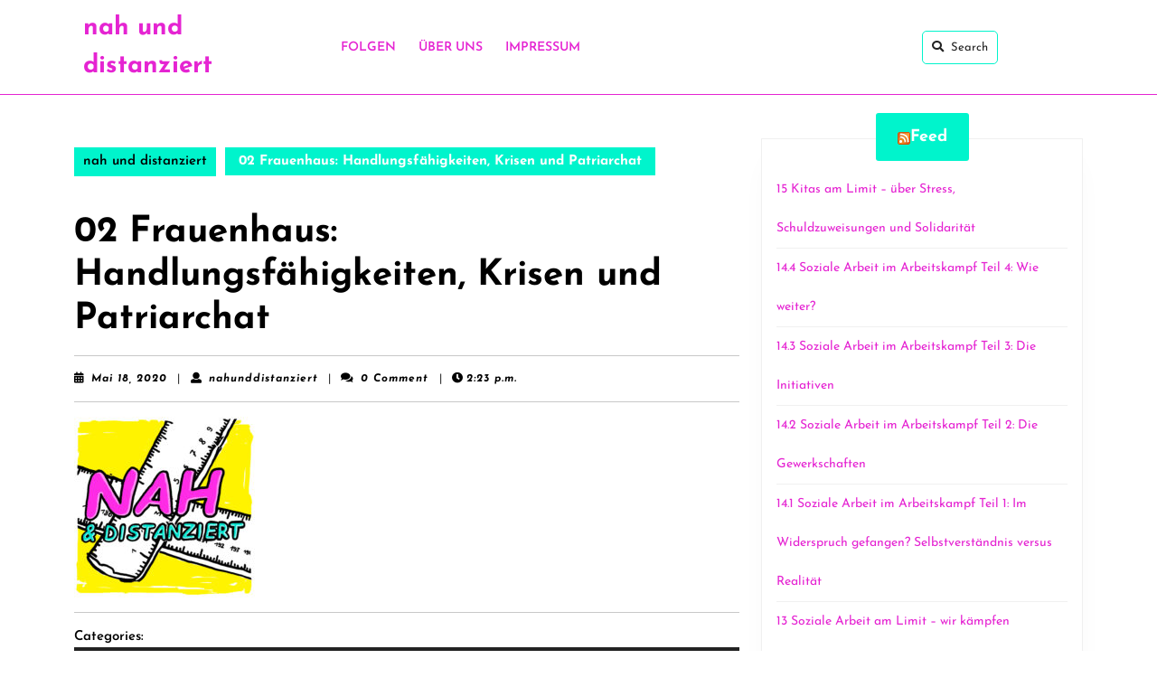

--- FILE ---
content_type: text/html; charset=UTF-8
request_url: https://nahunddistanziert.de/podcast/frauenhaus-handlungsfahigkeiten-krisen-und-patriarchat-folge-1/
body_size: 47270
content:
<!DOCTYPE html>

<html lang="de">

	<head>
	  	<meta charset="UTF-8">
	  	<meta name="viewport" content="width=device-width">
	  	<title>02 Frauenhaus: Handlungsfähigkeiten, Krisen und Patriarchat &#8211; nah und distanziert</title>
<meta name='robots' content='max-image-preview:large' />
<link rel="alternate" type="application/rss+xml" title="nah und distanziert &raquo; Feed" href="https://nahunddistanziert.de/feed/" />
<link rel="alternate" type="application/rss+xml" title="nah und distanziert &raquo; Kommentar-Feed" href="https://nahunddistanziert.de/comments/feed/" />
<link rel="alternate" type="application/rss+xml" title="nah und distanziert &raquo; Kommentar-Feed zu 02 Frauenhaus: Handlungsfähigkeiten, Krisen und Patriarchat" href="https://nahunddistanziert.de/podcast/frauenhaus-handlungsfahigkeiten-krisen-und-patriarchat-folge-1/feed/" />
<script type="text/javascript">
window._wpemojiSettings = {"baseUrl":"https:\/\/s.w.org\/images\/core\/emoji\/14.0.0\/72x72\/","ext":".png","svgUrl":"https:\/\/s.w.org\/images\/core\/emoji\/14.0.0\/svg\/","svgExt":".svg","source":{"concatemoji":"https:\/\/nahunddistanziert.de\/wp-includes\/js\/wp-emoji-release.min.js?ver=6.3.7"}};
/*! This file is auto-generated */
!function(i,n){var o,s,e;function c(e){try{var t={supportTests:e,timestamp:(new Date).valueOf()};sessionStorage.setItem(o,JSON.stringify(t))}catch(e){}}function p(e,t,n){e.clearRect(0,0,e.canvas.width,e.canvas.height),e.fillText(t,0,0);var t=new Uint32Array(e.getImageData(0,0,e.canvas.width,e.canvas.height).data),r=(e.clearRect(0,0,e.canvas.width,e.canvas.height),e.fillText(n,0,0),new Uint32Array(e.getImageData(0,0,e.canvas.width,e.canvas.height).data));return t.every(function(e,t){return e===r[t]})}function u(e,t,n){switch(t){case"flag":return n(e,"\ud83c\udff3\ufe0f\u200d\u26a7\ufe0f","\ud83c\udff3\ufe0f\u200b\u26a7\ufe0f")?!1:!n(e,"\ud83c\uddfa\ud83c\uddf3","\ud83c\uddfa\u200b\ud83c\uddf3")&&!n(e,"\ud83c\udff4\udb40\udc67\udb40\udc62\udb40\udc65\udb40\udc6e\udb40\udc67\udb40\udc7f","\ud83c\udff4\u200b\udb40\udc67\u200b\udb40\udc62\u200b\udb40\udc65\u200b\udb40\udc6e\u200b\udb40\udc67\u200b\udb40\udc7f");case"emoji":return!n(e,"\ud83e\udef1\ud83c\udffb\u200d\ud83e\udef2\ud83c\udfff","\ud83e\udef1\ud83c\udffb\u200b\ud83e\udef2\ud83c\udfff")}return!1}function f(e,t,n){var r="undefined"!=typeof WorkerGlobalScope&&self instanceof WorkerGlobalScope?new OffscreenCanvas(300,150):i.createElement("canvas"),a=r.getContext("2d",{willReadFrequently:!0}),o=(a.textBaseline="top",a.font="600 32px Arial",{});return e.forEach(function(e){o[e]=t(a,e,n)}),o}function t(e){var t=i.createElement("script");t.src=e,t.defer=!0,i.head.appendChild(t)}"undefined"!=typeof Promise&&(o="wpEmojiSettingsSupports",s=["flag","emoji"],n.supports={everything:!0,everythingExceptFlag:!0},e=new Promise(function(e){i.addEventListener("DOMContentLoaded",e,{once:!0})}),new Promise(function(t){var n=function(){try{var e=JSON.parse(sessionStorage.getItem(o));if("object"==typeof e&&"number"==typeof e.timestamp&&(new Date).valueOf()<e.timestamp+604800&&"object"==typeof e.supportTests)return e.supportTests}catch(e){}return null}();if(!n){if("undefined"!=typeof Worker&&"undefined"!=typeof OffscreenCanvas&&"undefined"!=typeof URL&&URL.createObjectURL&&"undefined"!=typeof Blob)try{var e="postMessage("+f.toString()+"("+[JSON.stringify(s),u.toString(),p.toString()].join(",")+"));",r=new Blob([e],{type:"text/javascript"}),a=new Worker(URL.createObjectURL(r),{name:"wpTestEmojiSupports"});return void(a.onmessage=function(e){c(n=e.data),a.terminate(),t(n)})}catch(e){}c(n=f(s,u,p))}t(n)}).then(function(e){for(var t in e)n.supports[t]=e[t],n.supports.everything=n.supports.everything&&n.supports[t],"flag"!==t&&(n.supports.everythingExceptFlag=n.supports.everythingExceptFlag&&n.supports[t]);n.supports.everythingExceptFlag=n.supports.everythingExceptFlag&&!n.supports.flag,n.DOMReady=!1,n.readyCallback=function(){n.DOMReady=!0}}).then(function(){return e}).then(function(){var e;n.supports.everything||(n.readyCallback(),(e=n.source||{}).concatemoji?t(e.concatemoji):e.wpemoji&&e.twemoji&&(t(e.twemoji),t(e.wpemoji)))}))}((window,document),window._wpemojiSettings);
</script>
<style type="text/css">
img.wp-smiley,
img.emoji {
	display: inline !important;
	border: none !important;
	box-shadow: none !important;
	height: 1em !important;
	width: 1em !important;
	margin: 0 0.07em !important;
	vertical-align: -0.1em !important;
	background: none !important;
	padding: 0 !important;
}
</style>
	<link rel='stylesheet' id='wp-block-library-css' href='https://nahunddistanziert.de/wp-includes/css/dist/block-library/style.min.css?ver=6.3.7' type='text/css' media='all' />
<style id='wp-block-library-theme-inline-css' type='text/css'>
.wp-block-audio figcaption{color:#555;font-size:13px;text-align:center}.is-dark-theme .wp-block-audio figcaption{color:hsla(0,0%,100%,.65)}.wp-block-audio{margin:0 0 1em}.wp-block-code{border:1px solid #ccc;border-radius:4px;font-family:Menlo,Consolas,monaco,monospace;padding:.8em 1em}.wp-block-embed figcaption{color:#555;font-size:13px;text-align:center}.is-dark-theme .wp-block-embed figcaption{color:hsla(0,0%,100%,.65)}.wp-block-embed{margin:0 0 1em}.blocks-gallery-caption{color:#555;font-size:13px;text-align:center}.is-dark-theme .blocks-gallery-caption{color:hsla(0,0%,100%,.65)}.wp-block-image figcaption{color:#555;font-size:13px;text-align:center}.is-dark-theme .wp-block-image figcaption{color:hsla(0,0%,100%,.65)}.wp-block-image{margin:0 0 1em}.wp-block-pullquote{border-bottom:4px solid;border-top:4px solid;color:currentColor;margin-bottom:1.75em}.wp-block-pullquote cite,.wp-block-pullquote footer,.wp-block-pullquote__citation{color:currentColor;font-size:.8125em;font-style:normal;text-transform:uppercase}.wp-block-quote{border-left:.25em solid;margin:0 0 1.75em;padding-left:1em}.wp-block-quote cite,.wp-block-quote footer{color:currentColor;font-size:.8125em;font-style:normal;position:relative}.wp-block-quote.has-text-align-right{border-left:none;border-right:.25em solid;padding-left:0;padding-right:1em}.wp-block-quote.has-text-align-center{border:none;padding-left:0}.wp-block-quote.is-large,.wp-block-quote.is-style-large,.wp-block-quote.is-style-plain{border:none}.wp-block-search .wp-block-search__label{font-weight:700}.wp-block-search__button{border:1px solid #ccc;padding:.375em .625em}:where(.wp-block-group.has-background){padding:1.25em 2.375em}.wp-block-separator.has-css-opacity{opacity:.4}.wp-block-separator{border:none;border-bottom:2px solid;margin-left:auto;margin-right:auto}.wp-block-separator.has-alpha-channel-opacity{opacity:1}.wp-block-separator:not(.is-style-wide):not(.is-style-dots){width:100px}.wp-block-separator.has-background:not(.is-style-dots){border-bottom:none;height:1px}.wp-block-separator.has-background:not(.is-style-wide):not(.is-style-dots){height:2px}.wp-block-table{margin:0 0 1em}.wp-block-table td,.wp-block-table th{word-break:normal}.wp-block-table figcaption{color:#555;font-size:13px;text-align:center}.is-dark-theme .wp-block-table figcaption{color:hsla(0,0%,100%,.65)}.wp-block-video figcaption{color:#555;font-size:13px;text-align:center}.is-dark-theme .wp-block-video figcaption{color:hsla(0,0%,100%,.65)}.wp-block-video{margin:0 0 1em}.wp-block-template-part.has-background{margin-bottom:0;margin-top:0;padding:1.25em 2.375em}
</style>
<style id='classic-theme-styles-inline-css' type='text/css'>
/*! This file is auto-generated */
.wp-block-button__link{color:#fff;background-color:#32373c;border-radius:9999px;box-shadow:none;text-decoration:none;padding:calc(.667em + 2px) calc(1.333em + 2px);font-size:1.125em}.wp-block-file__button{background:#32373c;color:#fff;text-decoration:none}
</style>
<style id='global-styles-inline-css' type='text/css'>
body{--wp--preset--color--black: #000000;--wp--preset--color--cyan-bluish-gray: #abb8c3;--wp--preset--color--white: #ffffff;--wp--preset--color--pale-pink: #f78da7;--wp--preset--color--vivid-red: #cf2e2e;--wp--preset--color--luminous-vivid-orange: #ff6900;--wp--preset--color--luminous-vivid-amber: #fcb900;--wp--preset--color--light-green-cyan: #7bdcb5;--wp--preset--color--vivid-green-cyan: #00d084;--wp--preset--color--pale-cyan-blue: #8ed1fc;--wp--preset--color--vivid-cyan-blue: #0693e3;--wp--preset--color--vivid-purple: #9b51e0;--wp--preset--gradient--vivid-cyan-blue-to-vivid-purple: linear-gradient(135deg,rgba(6,147,227,1) 0%,rgb(155,81,224) 100%);--wp--preset--gradient--light-green-cyan-to-vivid-green-cyan: linear-gradient(135deg,rgb(122,220,180) 0%,rgb(0,208,130) 100%);--wp--preset--gradient--luminous-vivid-amber-to-luminous-vivid-orange: linear-gradient(135deg,rgba(252,185,0,1) 0%,rgba(255,105,0,1) 100%);--wp--preset--gradient--luminous-vivid-orange-to-vivid-red: linear-gradient(135deg,rgba(255,105,0,1) 0%,rgb(207,46,46) 100%);--wp--preset--gradient--very-light-gray-to-cyan-bluish-gray: linear-gradient(135deg,rgb(238,238,238) 0%,rgb(169,184,195) 100%);--wp--preset--gradient--cool-to-warm-spectrum: linear-gradient(135deg,rgb(74,234,220) 0%,rgb(151,120,209) 20%,rgb(207,42,186) 40%,rgb(238,44,130) 60%,rgb(251,105,98) 80%,rgb(254,248,76) 100%);--wp--preset--gradient--blush-light-purple: linear-gradient(135deg,rgb(255,206,236) 0%,rgb(152,150,240) 100%);--wp--preset--gradient--blush-bordeaux: linear-gradient(135deg,rgb(254,205,165) 0%,rgb(254,45,45) 50%,rgb(107,0,62) 100%);--wp--preset--gradient--luminous-dusk: linear-gradient(135deg,rgb(255,203,112) 0%,rgb(199,81,192) 50%,rgb(65,88,208) 100%);--wp--preset--gradient--pale-ocean: linear-gradient(135deg,rgb(255,245,203) 0%,rgb(182,227,212) 50%,rgb(51,167,181) 100%);--wp--preset--gradient--electric-grass: linear-gradient(135deg,rgb(202,248,128) 0%,rgb(113,206,126) 100%);--wp--preset--gradient--midnight: linear-gradient(135deg,rgb(2,3,129) 0%,rgb(40,116,252) 100%);--wp--preset--font-size--small: 13px;--wp--preset--font-size--medium: 20px;--wp--preset--font-size--large: 36px;--wp--preset--font-size--x-large: 42px;--wp--preset--spacing--20: 0.44rem;--wp--preset--spacing--30: 0.67rem;--wp--preset--spacing--40: 1rem;--wp--preset--spacing--50: 1.5rem;--wp--preset--spacing--60: 2.25rem;--wp--preset--spacing--70: 3.38rem;--wp--preset--spacing--80: 5.06rem;--wp--preset--shadow--natural: 6px 6px 9px rgba(0, 0, 0, 0.2);--wp--preset--shadow--deep: 12px 12px 50px rgba(0, 0, 0, 0.4);--wp--preset--shadow--sharp: 6px 6px 0px rgba(0, 0, 0, 0.2);--wp--preset--shadow--outlined: 6px 6px 0px -3px rgba(255, 255, 255, 1), 6px 6px rgba(0, 0, 0, 1);--wp--preset--shadow--crisp: 6px 6px 0px rgba(0, 0, 0, 1);}:where(.is-layout-flex){gap: 0.5em;}:where(.is-layout-grid){gap: 0.5em;}body .is-layout-flow > .alignleft{float: left;margin-inline-start: 0;margin-inline-end: 2em;}body .is-layout-flow > .alignright{float: right;margin-inline-start: 2em;margin-inline-end: 0;}body .is-layout-flow > .aligncenter{margin-left: auto !important;margin-right: auto !important;}body .is-layout-constrained > .alignleft{float: left;margin-inline-start: 0;margin-inline-end: 2em;}body .is-layout-constrained > .alignright{float: right;margin-inline-start: 2em;margin-inline-end: 0;}body .is-layout-constrained > .aligncenter{margin-left: auto !important;margin-right: auto !important;}body .is-layout-constrained > :where(:not(.alignleft):not(.alignright):not(.alignfull)){max-width: var(--wp--style--global--content-size);margin-left: auto !important;margin-right: auto !important;}body .is-layout-constrained > .alignwide{max-width: var(--wp--style--global--wide-size);}body .is-layout-flex{display: flex;}body .is-layout-flex{flex-wrap: wrap;align-items: center;}body .is-layout-flex > *{margin: 0;}body .is-layout-grid{display: grid;}body .is-layout-grid > *{margin: 0;}:where(.wp-block-columns.is-layout-flex){gap: 2em;}:where(.wp-block-columns.is-layout-grid){gap: 2em;}:where(.wp-block-post-template.is-layout-flex){gap: 1.25em;}:where(.wp-block-post-template.is-layout-grid){gap: 1.25em;}.has-black-color{color: var(--wp--preset--color--black) !important;}.has-cyan-bluish-gray-color{color: var(--wp--preset--color--cyan-bluish-gray) !important;}.has-white-color{color: var(--wp--preset--color--white) !important;}.has-pale-pink-color{color: var(--wp--preset--color--pale-pink) !important;}.has-vivid-red-color{color: var(--wp--preset--color--vivid-red) !important;}.has-luminous-vivid-orange-color{color: var(--wp--preset--color--luminous-vivid-orange) !important;}.has-luminous-vivid-amber-color{color: var(--wp--preset--color--luminous-vivid-amber) !important;}.has-light-green-cyan-color{color: var(--wp--preset--color--light-green-cyan) !important;}.has-vivid-green-cyan-color{color: var(--wp--preset--color--vivid-green-cyan) !important;}.has-pale-cyan-blue-color{color: var(--wp--preset--color--pale-cyan-blue) !important;}.has-vivid-cyan-blue-color{color: var(--wp--preset--color--vivid-cyan-blue) !important;}.has-vivid-purple-color{color: var(--wp--preset--color--vivid-purple) !important;}.has-black-background-color{background-color: var(--wp--preset--color--black) !important;}.has-cyan-bluish-gray-background-color{background-color: var(--wp--preset--color--cyan-bluish-gray) !important;}.has-white-background-color{background-color: var(--wp--preset--color--white) !important;}.has-pale-pink-background-color{background-color: var(--wp--preset--color--pale-pink) !important;}.has-vivid-red-background-color{background-color: var(--wp--preset--color--vivid-red) !important;}.has-luminous-vivid-orange-background-color{background-color: var(--wp--preset--color--luminous-vivid-orange) !important;}.has-luminous-vivid-amber-background-color{background-color: var(--wp--preset--color--luminous-vivid-amber) !important;}.has-light-green-cyan-background-color{background-color: var(--wp--preset--color--light-green-cyan) !important;}.has-vivid-green-cyan-background-color{background-color: var(--wp--preset--color--vivid-green-cyan) !important;}.has-pale-cyan-blue-background-color{background-color: var(--wp--preset--color--pale-cyan-blue) !important;}.has-vivid-cyan-blue-background-color{background-color: var(--wp--preset--color--vivid-cyan-blue) !important;}.has-vivid-purple-background-color{background-color: var(--wp--preset--color--vivid-purple) !important;}.has-black-border-color{border-color: var(--wp--preset--color--black) !important;}.has-cyan-bluish-gray-border-color{border-color: var(--wp--preset--color--cyan-bluish-gray) !important;}.has-white-border-color{border-color: var(--wp--preset--color--white) !important;}.has-pale-pink-border-color{border-color: var(--wp--preset--color--pale-pink) !important;}.has-vivid-red-border-color{border-color: var(--wp--preset--color--vivid-red) !important;}.has-luminous-vivid-orange-border-color{border-color: var(--wp--preset--color--luminous-vivid-orange) !important;}.has-luminous-vivid-amber-border-color{border-color: var(--wp--preset--color--luminous-vivid-amber) !important;}.has-light-green-cyan-border-color{border-color: var(--wp--preset--color--light-green-cyan) !important;}.has-vivid-green-cyan-border-color{border-color: var(--wp--preset--color--vivid-green-cyan) !important;}.has-pale-cyan-blue-border-color{border-color: var(--wp--preset--color--pale-cyan-blue) !important;}.has-vivid-cyan-blue-border-color{border-color: var(--wp--preset--color--vivid-cyan-blue) !important;}.has-vivid-purple-border-color{border-color: var(--wp--preset--color--vivid-purple) !important;}.has-vivid-cyan-blue-to-vivid-purple-gradient-background{background: var(--wp--preset--gradient--vivid-cyan-blue-to-vivid-purple) !important;}.has-light-green-cyan-to-vivid-green-cyan-gradient-background{background: var(--wp--preset--gradient--light-green-cyan-to-vivid-green-cyan) !important;}.has-luminous-vivid-amber-to-luminous-vivid-orange-gradient-background{background: var(--wp--preset--gradient--luminous-vivid-amber-to-luminous-vivid-orange) !important;}.has-luminous-vivid-orange-to-vivid-red-gradient-background{background: var(--wp--preset--gradient--luminous-vivid-orange-to-vivid-red) !important;}.has-very-light-gray-to-cyan-bluish-gray-gradient-background{background: var(--wp--preset--gradient--very-light-gray-to-cyan-bluish-gray) !important;}.has-cool-to-warm-spectrum-gradient-background{background: var(--wp--preset--gradient--cool-to-warm-spectrum) !important;}.has-blush-light-purple-gradient-background{background: var(--wp--preset--gradient--blush-light-purple) !important;}.has-blush-bordeaux-gradient-background{background: var(--wp--preset--gradient--blush-bordeaux) !important;}.has-luminous-dusk-gradient-background{background: var(--wp--preset--gradient--luminous-dusk) !important;}.has-pale-ocean-gradient-background{background: var(--wp--preset--gradient--pale-ocean) !important;}.has-electric-grass-gradient-background{background: var(--wp--preset--gradient--electric-grass) !important;}.has-midnight-gradient-background{background: var(--wp--preset--gradient--midnight) !important;}.has-small-font-size{font-size: var(--wp--preset--font-size--small) !important;}.has-medium-font-size{font-size: var(--wp--preset--font-size--medium) !important;}.has-large-font-size{font-size: var(--wp--preset--font-size--large) !important;}.has-x-large-font-size{font-size: var(--wp--preset--font-size--x-large) !important;}
.wp-block-navigation a:where(:not(.wp-element-button)){color: inherit;}
:where(.wp-block-post-template.is-layout-flex){gap: 1.25em;}:where(.wp-block-post-template.is-layout-grid){gap: 1.25em;}
:where(.wp-block-columns.is-layout-flex){gap: 2em;}:where(.wp-block-columns.is-layout-grid){gap: 2em;}
.wp-block-pullquote{font-size: 1.5em;line-height: 1.6;}
</style>
<link rel='stylesheet' id='video-podcasting-font-css' href='https://nahunddistanziert.de/wp-content/fonts/b5e87b4f41f40736e111467514b43936.css?ver=6.3.7' type='text/css' media='all' />
<link rel='stylesheet' id='video-podcasting-block-style-css' href='https://nahunddistanziert.de/wp-content/themes/video-podcasting/assets/css/blocks.css?ver=6.3.7' type='text/css' media='all' />
<link rel='stylesheet' id='video-podcasting-block-patterns-style-frontend-css' href='https://nahunddistanziert.de/wp-content/themes/video-podcasting/inc/block-patterns/css/block-frontend.css?ver=6.3.7' type='text/css' media='all' />
<link rel='stylesheet' id='bootstrap-style-css' href='https://nahunddistanziert.de/wp-content/themes/video-podcasting/assets/css/bootstrap.css?ver=6.3.7' type='text/css' media='all' />
<link rel='stylesheet' id='video-podcasting-basic-style-css' href='https://nahunddistanziert.de/wp-content/themes/video-podcasting/style.css?ver=6.3.7' type='text/css' media='all' />
<style id='video-podcasting-basic-style-inline-css' type='text/css'>
.donate-btn a, #slider .ai-wrap .ai-audio-control, .view-all-btn a,.more-btn a,#comments input[type="submit"],#comments a.comment-reply-link,input[type="submit"],.woocommerce #respond input#submit, .woocommerce a.button, .woocommerce button.button, .woocommerce input.button,.woocommerce #respond input#submit.alt, .woocommerce a.button.alt, .woocommerce button.button.alt, .woocommerce input.button.alt,nav.woocommerce-MyAccount-navigation ul li,.pro-button a, .woocommerce a.added_to_cart.wc-forward, #about-section .getin-btn a, #footer .wp-block-search .wp-block-search__button, #sidebar .wp-block-search .wp-block-search__button, .scrollup i, #sidebar h3, .woocommerce span.onsale, .toggle-nav button,.post-categories li a,.bradcrumbs a,.bradcrumbs a:hover, .bradcrumbs span {background-color: #00f4cc;}a, .main-navigation ul li a:hover, #slider .ai-wrap .ai-track-progress:after, .copyright a:hover, .post-main-box:hover h2 a, #footer .textwidget a,#footer li a:hover,.post-main-box:hover h3 a,#sidebar ul li a:hover,.post-navigation a:hover .post-title, .post-navigation a:focus .post-title,.post-navigation a:hover,.post-navigation a:focus{color: #00f4cc;}.search-box a{border-color: #00f4cc;}.more-btn a:hover,input[type="submit"]:hover,#comments input[type="submit"]:hover,#comments a.comment-reply-link:hover,.pagination .current,.pagination a:hover,#footer .tagcloud a:hover,#sidebar .tagcloud a:hover,.woocommerce #respond input#submit:hover, .woocommerce a.button:hover, .woocommerce button.button:hover, .woocommerce input.button:hover,.woocommerce #respond input#submit.alt:hover, .woocommerce a.button.alt:hover, .woocommerce button.button.alt:hover, .woocommerce input.button.alt:hover,.widget_product_search button:hover,nav.woocommerce-MyAccount-navigation ul li:hover, .main-navigation ul.sub-menu>li>a:before, #slider .ai-wrap .ai-track-progress, .view-all-btn a:hover, .more-btn a:hover, #comments input[type="submit"]:hover,#comments a.comment-reply-link:hover,.woocommerce #respond input#submit:hover, .woocommerce a.button:hover, .woocommerce button.button:hover, .woocommerce input.button:hover,.woocommerce #respond input#submit.alt:hover, .woocommerce a.button.alt:hover, .woocommerce button.button.alt:hover, .woocommerce input.button.alt:hover,.pro-button a:hover, #preloader, #footer-2, .pagination span, .pagination a, .widget_product_search button{background-color: #e524d2;}p.site-title a, .logo h1 a, p.site-description, .main-navigation a, #slider .carousel-control-next i, #slider .carousel-control-prev i, #slider .inner_carousel h1 a, .post-main-box h2 a,.post-main-box:hover .post-info span a, .single-post .post-info:hover a, .middle-bar h6, #sidebar ul li, #sidebar ul li a, #sidebar .tagcloud a{color: #e524d2;}#slider .carousel-control-next i, #slider .carousel-control-prev i, #sidebar .tagcloud a{border-color: #e524d2;}.main-header{border-bottom-color: #e524d2;}@media screen and (max-width:1000px) {.main-navigation a:hover{
			color:#e524d2!important;
			}}@media screen and (max-width:720px) {.page-template-custom-home-page .main-header{
			border-bottom-color:#e524d2!important;
			}}@media screen and (min-width: 721px) and (max-width: 768px) {.page-template-custom-home-page .main-header{
			border-bottom-color:#e524d2!important;
			}}body{max-width: 100%;}#slider.slider-img img{opacity:0.7}#slider{background-color: 1;}.page-template-custom-home-page .main-header{position: static; border-bottom: 1px solid #222222;}@media screen and (max-width:575px) {#slider{display:none;} }@media screen and (max-width:575px){.page-template-custom-home-page.admin-bar .homepageheader{margin-top: 45px;} }@media screen and (max-width:575px) {#sidebar{display:block;} }@media screen and (max-width:575px) {.scrollup i{visibility:visible !important;} }.post-main-box .more-btn a{border-radius: 43px;}.post-main-box .more-btn a{font-size: 14;}.post-main-box .more-btn a{text-transform:Lowercase;}.post-main-box .more-btn a{letter-spacing: 14;}.post-main-box{}#footer h3, #footer .wp-block-search .wp-block-search__label{text-align: left;}#footer .widget{text-align: left;}.copyright p{width:100%; text-align:center; float:none;}#footer{background-attachment: scroll !important; background-position: center !important;}.main-navigation a{}.main-navigation a{font-weight: 600;}.main-navigation a{text-transform:Uppercase;}.woocommerce ul.products li.product .onsale{left: auto !important; right: 10px !important;}
</style>
<link rel='stylesheet' id='font-awesome-css-css' href='https://nahunddistanziert.de/wp-content/themes/video-podcasting/assets/css/fontawesome-all.css?ver=6.3.7' type='text/css' media='all' />
<link rel='stylesheet' id='animate-style-css' href='https://nahunddistanziert.de/wp-content/themes/video-podcasting/assets/css/animate.css?ver=6.3.7' type='text/css' media='all' />
<link rel='stylesheet' id='dashicons-css' href='https://nahunddistanziert.de/wp-includes/css/dashicons.min.css?ver=6.3.7' type='text/css' media='all' />
<script type='text/javascript' src='https://nahunddistanziert.de/wp-includes/js/jquery/jquery.min.js?ver=3.7.0' id='jquery-core-js'></script>
<script type='text/javascript' src='https://nahunddistanziert.de/wp-includes/js/jquery/jquery-migrate.min.js?ver=3.4.1' id='jquery-migrate-js'></script>
<link rel="https://api.w.org/" href="https://nahunddistanziert.de/wp-json/" /><link rel="alternate" type="application/json" href="https://nahunddistanziert.de/wp-json/wp/v2/podcast/14" /><link rel="EditURI" type="application/rsd+xml" title="RSD" href="https://nahunddistanziert.de/xmlrpc.php?rsd" />
<meta name="generator" content="WordPress 6.3.7" />
<meta name="generator" content="Seriously Simple Podcasting 2.23.0" />
<link rel="canonical" href="https://nahunddistanziert.de/podcast/frauenhaus-handlungsfahigkeiten-krisen-und-patriarchat-folge-1/" />
<link rel='shortlink' href='https://nahunddistanziert.de/?p=14' />
<link rel="alternate" type="application/json+oembed" href="https://nahunddistanziert.de/wp-json/oembed/1.0/embed?url=https%3A%2F%2Fnahunddistanziert.de%2Fpodcast%2Ffrauenhaus-handlungsfahigkeiten-krisen-und-patriarchat-folge-1%2F" />
<link rel="alternate" type="text/xml+oembed" href="https://nahunddistanziert.de/wp-json/oembed/1.0/embed?url=https%3A%2F%2Fnahunddistanziert.de%2Fpodcast%2Ffrauenhaus-handlungsfahigkeiten-krisen-und-patriarchat-folge-1%2F&#038;format=xml" />

<link rel="alternate" type="application/rss+xml" title="Podcast RSS-Feed" href="https://nahunddistanziert.de/feed/podcast" />

	</head>

	<body class="podcast-template-default single single-podcast postid-14 wp-embed-responsive">
	
	<header role="banner">
		<a class="screen-reader-text skip-link" href="#maincontent" >Skip to content<span class="screen-reader-text">Skip to content</span></a>
		<div class="home-page-header position-relative">
			
<div class="main-header">
  <div class="container">
    <div class="row">
      <div class="col-lg-3 col-md-4 col-9">
        <div class="logo text-start">
                                                                                <p class="site-title mb-0"><a href="https://nahunddistanziert.de/" rel="home">nah und distanziert</a></p>
                                                                                    </div>
      </div>
      <div class=" col-lg-7 col-md-6  col-3 align-self-center">
        
<div id="header">
      <div class="toggle-nav mobile-menu text-end">
      <button role="tab" onclick="video_podcasting_menu_open_nav()" class="responsivetoggle"><i class="fas fa-bars"></i><span class="screen-reader-text">Open Button</span></button>
    </div>
    <div id="mySidenav" class="nav sidenav">
    <nav id="site-navigation" class="main-navigation" role="navigation" aria-label="Top Menu">
      <div class="main-menu clearfix"><ul id="menu-header-menue" class="clearfix mobile_nav"><li id="menu-item-33" class="menu-item menu-item-type-custom menu-item-object-custom menu-item-home menu-item-33"><a href="http://nahunddistanziert.de/">Folgen</a></li>
<li id="menu-item-30" class="menu-item menu-item-type-post_type menu-item-object-page menu-item-30"><a href="https://nahunddistanziert.de/ueber-uns/">Über uns</a></li>
<li id="menu-item-42" class="menu-item menu-item-type-post_type menu-item-object-page menu-item-42"><a href="https://nahunddistanziert.de/ueber-uns/impressum/">Impressum</a></li>
</ul></div>      <a href="javascript:void(0)" class="closebtn mobile-menu" onclick="video_podcasting_menu_close_nav()"><i class="fas fa-times"></i><span class="screen-reader-text">Close Button</span></a>
    </nav>
  </div>
</div>      </div>
       
      <div class="col-lg-1 col-md-2 col-6 ps-md-0 pe-lg-0 align-self-center">
        <span class="search-box">
          <a href="#"><i class="fas fa-search me-2"></i>Search</a>
        </span>
      </div>
      <div class="serach_outer">
        <div class="closepop"><a href="#maincontent"><i class="fa fa-window-close"></i></a></div>
        <div class="serach_inner">
          
<form method="get" class="search-form" action="https://nahunddistanziert.de/">
	<label>
		<span class="screen-reader-text">Search for:</span>
		<input type="search" class="search-field" placeholder="SEARCH" value="" name="s">
	</label>
	<input type="submit" class="search-submit" value="SEARCH">
</form>        </div>
      </div>
    </div>
  </div>
</div>		</div>
	</header>

	
<div class="container">
  <main id="maincontent" class="middle-align pt-5" role="main">
          <div class="row">
        <div id="our-services" class="services col-lg-8 col-md-8">
                      <div class="bradcrumbs">
              <a href="https://nahunddistanziert.de">nah und distanziert</a> <span> 02 Frauenhaus: Handlungsfähigkeiten, Krisen und Patriarchat</span>             </div>
           
          

<article id="post-14" class="inner-service post-14 podcast type-podcast status-publish has-post-thumbnail hentry tag-corona tag-covid-19 tag-digitalesozialearbeit tag-frauenhaus tag-frauenhaeuser tag-intersektionalitaet tag-klasse tag-kritische-soziale-arbeit tag-nahdistanziert tag-nahunddistanziert tag-rassismus tag-sexismus tag-soziale-arbeit tag-systemrelevant series-nah-und-distanziert">
    <h1>02 Frauenhaus: Handlungsfähigkeiten, Krisen und Patriarchat</h1>
            <div class="post-info">
            <hr>
                            <i class="fas fa-calendar-alt me-2"></i><span class="entry-date"><a href="https://nahunddistanziert.de/2020/05/18/">Mai 18, 2020<span class="screen-reader-text">Mai 18, 2020</span></a></span>
            
                            <span>|</span> <i class="fas fa-user me-2"></i><span class="entry-author"><a href="https://nahunddistanziert.de/author/nahunddistanziert/">nahunddistanziert<span class="screen-reader-text">nahunddistanziert</span></a></span>
            
                            <span>|</span> <i class="fa fa-comments me-2" aria-hidden="true"></i><span class="entry-comments">0 Comment</span>
            
                          <span>|</span> <i class="fas fa-clock"></i> <span class="entry-time">2:23 p.m.</span>
                        <hr>
        </div>
                <div class="feature-box">
            <img class="page-image" src="https://nahunddistanziert.de/wp-content/uploads/2020/05/LogoNahUndDistanziert-e1685479419709.jpg" alt="02 Frauenhaus: Handlungsfähigkeiten, Krisen und Patriarchat post thumbnail image">
            <hr>
        </div>
                <div class="single-post-category mt-3">
            <span class="category">Categories:</span>
                    </div>
      
    <div class="entry-content">
        <div class="podcast_player"><!--[if lt IE 9]><script>document.createElement('audio');</script><![endif]-->
<audio class="wp-audio-shortcode" id="audio-14-1" preload="none" style="width: 100%;" controls="controls"><source type="audio/mpeg" src="https://nahunddistanziert.de/podcast-player/14/frauenhaus-handlungsfahigkeiten-krisen-und-patriarchat-folge-1.mp3?_=1" /><a href="https://nahunddistanziert.de/podcast-player/14/frauenhaus-handlungsfahigkeiten-krisen-und-patriarchat-folge-1.mp3">https://nahunddistanziert.de/podcast-player/14/frauenhaus-handlungsfahigkeiten-krisen-und-patriarchat-folge-1.mp3</a></audio><div class="podcast_meta"><aside><p><a href="https://nahunddistanziert.de/podcast-download/14/frauenhaus-handlungsfahigkeiten-krisen-und-patriarchat-folge-1.mp3?ref=download" title="02 Frauenhaus: Handlungsfähigkeiten, Krisen und Patriarchat " class="podcast-meta-download">Datei herunterladen</a> | <a href="https://nahunddistanziert.de/podcast-download/14/frauenhaus-handlungsfahigkeiten-krisen-und-patriarchat-folge-1.mp3?ref=new_window" target="_blank" title="02 Frauenhaus: Handlungsfähigkeiten, Krisen und Patriarchat " class="podcast-meta-new-window">In neuem Fenster abspielen</a> | <span class="podcast-meta-duration">Audiolänge: 50:16</span> | <span class="podcast-meta-date">Aufgenommen am  Mai 3, 2020</span></p><p>Subscribe: <a href="http://nahunddistanziert.de/feed/podcast" target="_blank" title="RSS" class="podcast-meta-itunes">RSS</a> | <a href="https://open.spotify.com/show/4UU10YbxU6nfC0q6HGfjqW" target="_blank" title="Spotify" class="podcast-meta-itunes">Spotify</a></p></aside></div></div>
<p>In dieser Folge sprechen wir mit unserem Gast Viktoria. Sozialarbeiterin in einem Frauenhaus in Berlin.</p>
    </div>
            <div class="tags-bg p-2 mt-3 mb-3">
            Schlagwörter: <a href="https://nahunddistanziert.de/tag/corona/" rel="tag">corona</a>, <a href="https://nahunddistanziert.de/tag/covid-19/" rel="tag">covid-19</a>, <a href="https://nahunddistanziert.de/tag/digitalesozialearbeit/" rel="tag">digitalesozialearbeit</a>, <a href="https://nahunddistanziert.de/tag/frauenhaus/" rel="tag">frauenhaus</a>, <a href="https://nahunddistanziert.de/tag/frauenhaeuser/" rel="tag">frauenhäuser</a>, <a href="https://nahunddistanziert.de/tag/intersektionalitaet/" rel="tag">intersektionalität</a>, <a href="https://nahunddistanziert.de/tag/klasse/" rel="tag">klasse</a>, <a href="https://nahunddistanziert.de/tag/kritische-soziale-arbeit/" rel="tag">kritische soziale arbeit</a>, <a href="https://nahunddistanziert.de/tag/nahdistanziert/" rel="tag">nah&amp;distanziert</a>, <a href="https://nahunddistanziert.de/tag/nahunddistanziert/" rel="tag">nahunddistanziert</a>, <a href="https://nahunddistanziert.de/tag/rassismus/" rel="tag">rassismus</a>, <a href="https://nahunddistanziert.de/tag/sexismus/" rel="tag">sexismus</a>, <a href="https://nahunddistanziert.de/tag/soziale-arbeit/" rel="tag">soziale arbeit</a>, <a href="https://nahunddistanziert.de/tag/systemrelevant/" rel="tag">systemrelevant</a>        </div>
            
<div id="comments" class="comments-area">
	
	
		<div id="respond" class="comment-respond">
		<h2 id="reply-title" class="comment-reply-title">Leave a Reply <small><a rel="nofollow" id="cancel-comment-reply-link" href="/podcast/frauenhaus-handlungsfahigkeiten-krisen-und-patriarchat-folge-1/#respond" style="display:none;">Antwort abbrechen</a></small></h2><form action="https://nahunddistanziert.de/wp-comments-post.php" method="post" id="commentform" class="comment-form" novalidate><p class="comment-notes"><span id="email-notes">Deine E-Mail-Adresse wird nicht veröffentlicht.</span> <span class="required-field-message">Erforderliche Felder sind mit <span class="required">*</span> markiert</span></p><p class="comment-form-comment"><label for="comment">Kommentar <span class="required">*</span></label> <textarea id="comment" name="comment" cols="45" rows="8" maxlength="65525" required></textarea></p><p class="comment-form-author"><label for="author">Name <span class="required">*</span></label> <input id="author" name="author" type="text" value="" size="30" maxlength="245" autocomplete="name" required /></p>
<p class="comment-form-email"><label for="email">E-Mail-Adresse <span class="required">*</span></label> <input id="email" name="email" type="email" value="" size="30" maxlength="100" aria-describedby="email-notes" autocomplete="email" required /></p>
<p class="comment-form-url"><label for="url">Website</label> <input id="url" name="url" type="url" value="" size="30" maxlength="200" autocomplete="url" /></p>
<p class="comment-form-cookies-consent"><input id="wp-comment-cookies-consent" name="wp-comment-cookies-consent" type="checkbox" value="yes" /> <label for="wp-comment-cookies-consent">Meinen Namen, meine E-Mail-Adresse und meine Website in diesem Browser für die nächste Kommentierung speichern.</label></p>
<p class="form-submit"><input name="submit" type="submit" id="submit" class="submit" value="Post Comment" /> <input type='hidden' name='comment_post_ID' value='14' id='comment_post_ID' />
<input type='hidden' name='comment_parent' id='comment_parent' value='0' />
</p><p style="display: none !important;"><label>&#916;<textarea name="ak_hp_textarea" cols="45" rows="8" maxlength="100"></textarea></label><input type="hidden" id="ak_js_1" name="ak_js" value="133"/><script>document.getElementById( "ak_js_1" ).setAttribute( "value", ( new Date() ).getTime() );</script></p></form>	</div><!-- #respond -->
	</div>    </article>          <div class="navigation">
                          <div class="clearfix"></div>
          </div>
        </div>
        <div class="col-lg-4 col-md-4" id="sidebar"><aside id="rss-2" class="widget mb-5 p-3 widget_rss"><h3 class="widget-title py-3 px-4"><a class="rsswidget rss-widget-feed" href="http://nahunddistanziert.de/feed/podcast"><img class="rss-widget-icon" style="border:0" width="14" height="14" src="https://nahunddistanziert.de/wp-includes/images/rss.png" alt="RSS" loading="lazy" /></a> <a class="rsswidget rss-widget-title" href="https://nahunddistanziert.de/">Feed</a></h3><ul><li><a class='rsswidget' href='https://nahunddistanziert.de/podcast/15-kitas-am-limit-ueber-stress-schuldzuweisungen-und-solidaritaet/'>15 Kitas am Limit – über Stress, Schuldzuweisungen und Solidarität</a></li><li><a class='rsswidget' href='https://nahunddistanziert.de/podcast/soziale-arbeit-im-arbeitskampf-teil-4-wie-weiter/'>14.4 Soziale Arbeit im Arbeitskampf Teil 4: Wie weiter? </a></li><li><a class='rsswidget' href='https://nahunddistanziert.de/podcast/14-3-soziale-arbeit-im-arbeitskampf-teil-3-die-initiativen/'>14.3 Soziale Arbeit im Arbeitskampf Teil 3: Die Initiativen</a></li><li><a class='rsswidget' href='https://nahunddistanziert.de/podcast/14-2-soziale-arbeit-im-arbeitskampf-teil-2-die-gewerkschaften/'>14.2 Soziale Arbeit im Arbeitskampf Teil 2: Die Gewerkschaften</a></li><li><a class='rsswidget' href='https://nahunddistanziert.de/podcast/14-1-soziale-arbeit-im-arbeitskampf-teil-1-im-widerspruch-gefangen-selbstverstaendnis-versus-realitaet/'>14.1 Soziale Arbeit im Arbeitskampf Teil 1: Im Widerspruch gefangen? Selbstverständnis versus Realität</a></li><li><a class='rsswidget' href='https://nahunddistanziert.de/podcast/soziale-arbeit-am-limit-wir-kaempfen-gemeinsam/'>13 Soziale Arbeit am Limit – wir kämpfen gemeinsam!</a></li><li><a class='rsswidget' href='https://nahunddistanziert.de/podcast/12-buergerliche-frauenbewegung-kolonialismus-und-soziale-arbeit/'>12 Bürgerliche Frauenbewegung, Kolonialismus und Soziale Arbeit</a></li><li><a class='rsswidget' href='https://nahunddistanziert.de/podcast/11-so-nicht-aber-wie-konflikte-widerstand-in-der-sozialen-arbeit/'>11 So nicht! Aber wie? Konflikte &amp; Widerstand in der Sozialen Arbeit.</a></li><li><a class='rsswidget' href='https://nahunddistanziert.de/podcast/soziale-arbeit-am-limit-klassenkaempferisch-im-kapitalismus/'>10 Soziale Arbeit am Limit: Klassenkämpferisch im Kapitalismus</a></li><li><a class='rsswidget' href='https://nahunddistanziert.de/podcast/09-teamsitzung-vs-staffelfinale-lets-talk-kritische-soziale-arbeit/'>09 Teamsitzung vs. Staffelfinale: Lets talk Kritische Soziale Arbeit</a></li><li><a class='rsswidget' href='https://nahunddistanziert.de/podcast/aktivismus-vs-lohnarbeit-zwischen-prekariat-mandat-und-kritik/'>08 Aktivismus vs. Lohnarbeit: Zwischen Prekariat, Mandat und Kritik</a></li><li><a class='rsswidget' href='https://nahunddistanziert.de/podcast/so-was-wie-medienpaedagogik/'>07 so, was wie Medienpädagogik?</a></li><li><a class='rsswidget' href='https://nahunddistanziert.de/podcast/corona-und-verschwoerungsmythen-an-der-hochschule/'>06 Corona und Verschwörungsmythen an der Hochschule</a></li><li><a class='rsswidget' href='https://nahunddistanziert.de/podcast/spannungsfelder-der-sozialen-arbeit-betroffenheit-und-professionalitaet/'>05 Spannungsfelder der Sozialen Arbeit: Betroffenheit und Professionalität</a></li><li><a class='rsswidget' href='https://nahunddistanziert.de/podcast/schulsozialarbeit-auf-den-fluren-des-systems/'>04 Schulsozialarbeit: Auf den Fluren des Systems</a></li><li><a class='rsswidget' href='https://nahunddistanziert.de/podcast/gewerkschaften-und-soziale-arbeit-wie-organisieren/'>03 Gewerkschaften und Soziale Arbeit: wie organisieren?</a></li><li><a class='rsswidget' href='https://nahunddistanziert.de/podcast/jugendhilfe-in-zeiten-von-corona-vertrauen-kontrolle-und-supermarkt/'>01 Jugendhilfe in Zeiten von Corona: Vertrauen, Kontrolle und Supermarkt</a></li><li><a class='rsswidget' href='https://nahunddistanziert.de/podcast/frauenhaus-handlungsfahigkeiten-krisen-und-patriarchat-folge-1/'>02 Frauenhaus: Handlungsfähigkeiten, Krisen und Patriarchat</a></li></ul></aside><aside id="archives-2" class="widget mb-5 p-3 widget_archive"><h3 class="widget-title py-3 px-4">Archiv</h3>
			<ul>
							</ul>

			</aside></div>
      </div>
        <div class="clearfix"></div>
  </main>
</div>


    <footer role="contentinfo">
                    <aside id="footer" class="copyright-wrapper" role="complementary" aria-label="Footer">
                <div class="container">
                                        <div class="row">
                        <div class="footer_hide col-xs-12 footer-block">
                                                    </div>
                        <div class="footer_hide col-xs-12 footer-block">
                                                    </div>
                        <div class="footer_hide col-xs-12 col-xs-12 footer-block">
                                                    </div>
                        <div class="footer_hide col-xs-12 footer-block">
                                                    </div>
                    </div>
                </div>
            </aside>
         
                    <div id="footer-2" class="pt-3 pb-3 text-center">
              	<div class="copyright container">
                    <p class="mb-0"><a href=https://www.vwthemes.com/themes/free-podcasting-wordpress-theme/ target='_blank'>Video Podcasting WordPress Theme</a> By VWThemes</p>
                     
                                                                        <a href="#" class="scrollup"><i class="fas fa-long-arrow-alt-up"></i><span class="screen-reader-text">Scroll Up</span></a>
                                                          	</div>
              	<div class="clear"></div>
            </div>
            </footer>
        <link rel='stylesheet' id='mediaelement-css' href='https://nahunddistanziert.de/wp-includes/js/mediaelement/mediaelementplayer-legacy.min.css?ver=4.2.17' type='text/css' media='all' />
<link rel='stylesheet' id='wp-mediaelement-css' href='https://nahunddistanziert.de/wp-includes/js/mediaelement/wp-mediaelement.min.css?ver=6.3.7' type='text/css' media='all' />
<script type='text/javascript' src='https://nahunddistanziert.de/wp-content/themes/video-podcasting/assets/js/jquery.superfish.js?ver=2.1.2' id='jquery-superfish-js'></script>
<script type='text/javascript' src='https://nahunddistanziert.de/wp-content/themes/video-podcasting/assets/js/bootstrap.js?ver=6.3.7' id='bootstrap-js-js'></script>
<script type='text/javascript' src='https://nahunddistanziert.de/wp-content/themes/video-podcasting/assets/js/custom.js?ver=6.3.7' id='video-podcasting-custom-scripts-js'></script>
<script type='text/javascript' src='https://nahunddistanziert.de/wp-content/themes/video-podcasting/assets/js/wow.js?ver=6.3.7' id='wow-jquery-js'></script>
<script type='text/javascript' src='https://nahunddistanziert.de/wp-includes/js/comment-reply.min.js?ver=6.3.7' id='comment-reply-js'></script>
<script id="mediaelement-core-js-before" type="text/javascript">
var mejsL10n = {"language":"de","strings":{"mejs.download-file":"Datei herunterladen","mejs.install-flash":"Du verwendest einen Browser, der nicht den Flash-Player aktiviert oder installiert hat. Bitte aktiviere dein Flash-Player-Plugin oder lade die neueste Version von https:\/\/get.adobe.com\/flashplayer\/ herunter","mejs.fullscreen":"Vollbild","mejs.play":"Wiedergeben","mejs.pause":"Pausieren","mejs.time-slider":"Zeit-Schieberegler","mejs.time-help-text":"Benutze die Pfeiltasten Links\/Rechts, um 1\u00a0Sekunde vor- oder zur\u00fcckzuspringen. Mit den Pfeiltasten Hoch\/Runter kannst du um 10\u00a0Sekunden vor- oder zur\u00fcckspringen.","mejs.live-broadcast":"Live-\u00dcbertragung","mejs.volume-help-text":"Pfeiltasten Hoch\/Runter benutzen, um die Lautst\u00e4rke zu regeln.","mejs.unmute":"Lautschalten","mejs.mute":"Stummschalten","mejs.volume-slider":"Lautst\u00e4rkeregler","mejs.video-player":"Video-Player","mejs.audio-player":"Audio-Player","mejs.captions-subtitles":"Untertitel","mejs.captions-chapters":"Kapitel","mejs.none":"Keine","mejs.afrikaans":"Afrikaans","mejs.albanian":"Albanisch","mejs.arabic":"Arabisch","mejs.belarusian":"Wei\u00dfrussisch","mejs.bulgarian":"Bulgarisch","mejs.catalan":"Katalanisch","mejs.chinese":"Chinesisch","mejs.chinese-simplified":"Chinesisch (vereinfacht)","mejs.chinese-traditional":"Chinesisch (traditionell)","mejs.croatian":"Kroatisch","mejs.czech":"Tschechisch","mejs.danish":"D\u00e4nisch","mejs.dutch":"Niederl\u00e4ndisch","mejs.english":"Englisch","mejs.estonian":"Estnisch","mejs.filipino":"Filipino","mejs.finnish":"Finnisch","mejs.french":"Franz\u00f6sisch","mejs.galician":"Galicisch","mejs.german":"Deutsch","mejs.greek":"Griechisch","mejs.haitian-creole":"Haitianisch-Kreolisch","mejs.hebrew":"Hebr\u00e4isch","mejs.hindi":"Hindi","mejs.hungarian":"Ungarisch","mejs.icelandic":"Isl\u00e4ndisch","mejs.indonesian":"Indonesisch","mejs.irish":"Irisch","mejs.italian":"Italienisch","mejs.japanese":"Japanisch","mejs.korean":"Koreanisch","mejs.latvian":"Lettisch","mejs.lithuanian":"Litauisch","mejs.macedonian":"Mazedonisch","mejs.malay":"Malaiisch","mejs.maltese":"Maltesisch","mejs.norwegian":"Norwegisch","mejs.persian":"Persisch","mejs.polish":"Polnisch","mejs.portuguese":"Portugiesisch","mejs.romanian":"Rum\u00e4nisch","mejs.russian":"Russisch","mejs.serbian":"Serbisch","mejs.slovak":"Slowakisch","mejs.slovenian":"Slowenisch","mejs.spanish":"Spanisch","mejs.swahili":"Suaheli","mejs.swedish":"Schwedisch","mejs.tagalog":"Tagalog","mejs.thai":"Thai","mejs.turkish":"T\u00fcrkisch","mejs.ukrainian":"Ukrainisch","mejs.vietnamese":"Vietnamesisch","mejs.welsh":"Walisisch","mejs.yiddish":"Jiddisch"}};
</script>
<script type='text/javascript' src='https://nahunddistanziert.de/wp-includes/js/mediaelement/mediaelement-and-player.min.js?ver=4.2.17' id='mediaelement-core-js'></script>
<script type='text/javascript' src='https://nahunddistanziert.de/wp-includes/js/mediaelement/mediaelement-migrate.min.js?ver=6.3.7' id='mediaelement-migrate-js'></script>
<script type='text/javascript' id='mediaelement-js-extra'>
/* <![CDATA[ */
var _wpmejsSettings = {"pluginPath":"\/wp-includes\/js\/mediaelement\/","classPrefix":"mejs-","stretching":"responsive","audioShortcodeLibrary":"mediaelement","videoShortcodeLibrary":"mediaelement"};
/* ]]> */
</script>
<script type='text/javascript' src='https://nahunddistanziert.de/wp-includes/js/mediaelement/wp-mediaelement.min.js?ver=6.3.7' id='wp-mediaelement-js'></script>
    </body>
</html>